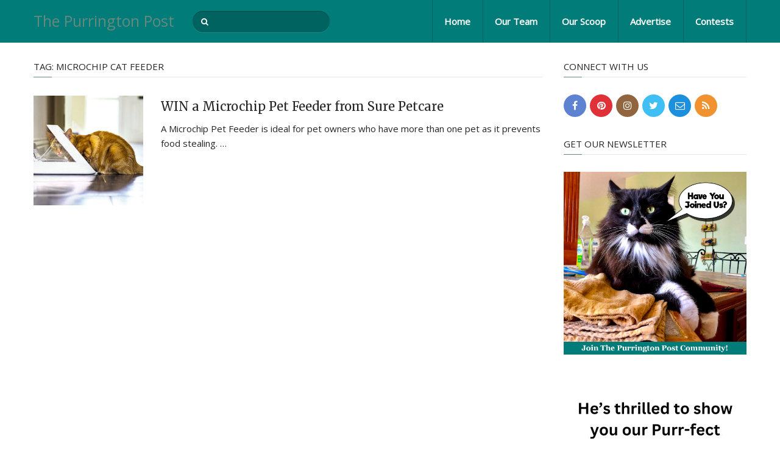

--- FILE ---
content_type: text/html; charset=utf-8
request_url: https://www.google.com/recaptcha/api2/aframe
body_size: 268
content:
<!DOCTYPE HTML><html><head><meta http-equiv="content-type" content="text/html; charset=UTF-8"></head><body><script nonce="ucPOSRUs76j_H_K7MxDKzg">/** Anti-fraud and anti-abuse applications only. See google.com/recaptcha */ try{var clients={'sodar':'https://pagead2.googlesyndication.com/pagead/sodar?'};window.addEventListener("message",function(a){try{if(a.source===window.parent){var b=JSON.parse(a.data);var c=clients[b['id']];if(c){var d=document.createElement('img');d.src=c+b['params']+'&rc='+(localStorage.getItem("rc::a")?sessionStorage.getItem("rc::b"):"");window.document.body.appendChild(d);sessionStorage.setItem("rc::e",parseInt(sessionStorage.getItem("rc::e")||0)+1);localStorage.setItem("rc::h",'1769248646731');}}}catch(b){}});window.parent.postMessage("_grecaptcha_ready", "*");}catch(b){}</script></body></html>